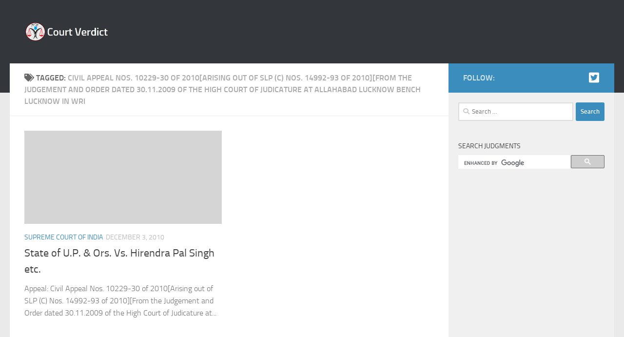

--- FILE ---
content_type: text/html; charset=UTF-8
request_url: http://courtverdict.com/tag/civil-appeal-nos-10229-30-of-2010arising-out-of-slp-c-nos-14992-93-of-2010from-the-judgement-and-order-dated-30-11-2009-of-the-high-court-of-judicature-at-allahabad-lucknow-bench-lucknow-in-wri
body_size: 8723
content:
<!DOCTYPE html>
<html class="no-js" lang="en-US">
<head>
  <meta charset="UTF-8">
  <meta name="viewport" content="width=device-width, initial-scale=1.0">
  <link rel="profile" href="https://gmpg.org/xfn/11" />
  <link rel="pingback" href="http://courtverdict.com/xmlrpc.php">

  <title>Civil Appeal Nos. 10229-30 of 2010[Arising out of SLP (C) Nos. 14992-93 of 2010][From the Judgement and Order dated 30.11.2009 of the High Court of Judicature at Allahabad Lucknow Bench Lucknow in Wri &#8211; Court Verdict</title>
<script>document.documentElement.className = document.documentElement.className.replace("no-js","js");</script>
<link rel='dns-prefetch' href='//s.w.org' />
<link rel='dns-prefetch' href='//v0.wordpress.com' />
<link rel="alternate" type="application/rss+xml" title="Court Verdict &raquo; Feed" href="http://courtverdict.com/feed" />
<link rel="alternate" type="application/rss+xml" title="Court Verdict &raquo; Comments Feed" href="http://courtverdict.com/comments/feed" />
<link rel="alternate" type="application/rss+xml" title="Court Verdict &raquo; Civil Appeal Nos. 10229-30 of 2010[Arising out of SLP (C) Nos. 14992-93 of 2010][From the Judgement and Order dated 30.11.2009 of the High Court of Judicature at Allahabad Lucknow Bench Lucknow in Wri Tag Feed" href="http://courtverdict.com/tag/civil-appeal-nos-10229-30-of-2010arising-out-of-slp-c-nos-14992-93-of-2010from-the-judgement-and-order-dated-30-11-2009-of-the-high-court-of-judicature-at-allahabad-lucknow-bench-lucknow-in-wri/feed" />
		<script type="text/javascript">
			window._wpemojiSettings = {"baseUrl":"https:\/\/s.w.org\/images\/core\/emoji\/13.0.1\/72x72\/","ext":".png","svgUrl":"https:\/\/s.w.org\/images\/core\/emoji\/13.0.1\/svg\/","svgExt":".svg","source":{"concatemoji":"http:\/\/courtverdict.com\/wp-includes\/js\/wp-emoji-release.min.js?ver=5.6.2"}};
			!function(e,a,t){var n,r,o,i=a.createElement("canvas"),p=i.getContext&&i.getContext("2d");function s(e,t){var a=String.fromCharCode;p.clearRect(0,0,i.width,i.height),p.fillText(a.apply(this,e),0,0);e=i.toDataURL();return p.clearRect(0,0,i.width,i.height),p.fillText(a.apply(this,t),0,0),e===i.toDataURL()}function c(e){var t=a.createElement("script");t.src=e,t.defer=t.type="text/javascript",a.getElementsByTagName("head")[0].appendChild(t)}for(o=Array("flag","emoji"),t.supports={everything:!0,everythingExceptFlag:!0},r=0;r<o.length;r++)t.supports[o[r]]=function(e){if(!p||!p.fillText)return!1;switch(p.textBaseline="top",p.font="600 32px Arial",e){case"flag":return s([127987,65039,8205,9895,65039],[127987,65039,8203,9895,65039])?!1:!s([55356,56826,55356,56819],[55356,56826,8203,55356,56819])&&!s([55356,57332,56128,56423,56128,56418,56128,56421,56128,56430,56128,56423,56128,56447],[55356,57332,8203,56128,56423,8203,56128,56418,8203,56128,56421,8203,56128,56430,8203,56128,56423,8203,56128,56447]);case"emoji":return!s([55357,56424,8205,55356,57212],[55357,56424,8203,55356,57212])}return!1}(o[r]),t.supports.everything=t.supports.everything&&t.supports[o[r]],"flag"!==o[r]&&(t.supports.everythingExceptFlag=t.supports.everythingExceptFlag&&t.supports[o[r]]);t.supports.everythingExceptFlag=t.supports.everythingExceptFlag&&!t.supports.flag,t.DOMReady=!1,t.readyCallback=function(){t.DOMReady=!0},t.supports.everything||(n=function(){t.readyCallback()},a.addEventListener?(a.addEventListener("DOMContentLoaded",n,!1),e.addEventListener("load",n,!1)):(e.attachEvent("onload",n),a.attachEvent("onreadystatechange",function(){"complete"===a.readyState&&t.readyCallback()})),(n=t.source||{}).concatemoji?c(n.concatemoji):n.wpemoji&&n.twemoji&&(c(n.twemoji),c(n.wpemoji)))}(window,document,window._wpemojiSettings);
		</script>
		<style type="text/css">
img.wp-smiley,
img.emoji {
	display: inline !important;
	border: none !important;
	box-shadow: none !important;
	height: 1em !important;
	width: 1em !important;
	margin: 0 .07em !important;
	vertical-align: -0.1em !important;
	background: none !important;
	padding: 0 !important;
}
</style>
	<link rel='stylesheet' id='wgs-css'  href='http://courtverdict.com/wp-content/plugins/wp-google-search/wgs.css?ver=5.6.2' type='text/css' media='all' />
<link rel='stylesheet' id='wgs2-css'  href='http://courtverdict.com/wp-content/plugins/wp-google-search/wgs2.css?ver=5.6.2' type='text/css' media='all' />
<link rel='stylesheet' id='wgs3-css'  href='http://courtverdict.com/wp-content/plugins/wp-google-search/wgs3.css?ver=5.6.2' type='text/css' media='all' />
<link rel='stylesheet' id='fttb-style-css'  href='http://courtverdict.com/wp-content/plugins/float-to-top-button/css/float-to-top-button.min.css?ver=2.3.6' type='text/css' media='all' />
<link rel='stylesheet' id='wp-block-library-css'  href='http://courtverdict.com/wp-includes/css/dist/block-library/style.min.css?ver=5.6.2' type='text/css' media='all' />
<style id='wp-block-library-inline-css' type='text/css'>
.has-text-align-justify{text-align:justify;}
</style>
<link rel='stylesheet' id='fancybox-style-css'  href='http://courtverdict.com/wp-content/plugins/light/css/jquery.fancybox.css?ver=5.6.2' type='text/css' media='all' />
<link rel='stylesheet' id='hueman-main-style-css'  href='http://courtverdict.com/wp-content/themes/hueman/assets/front/css/main.min.css?ver=3.7.5' type='text/css' media='all' />
<style id='hueman-main-style-inline-css' type='text/css'>
body { font-size:1.00rem; }@media only screen and (min-width: 720px) {
        .nav > li { font-size:1.00rem; }
      }.sidebar .widget { padding-left: 20px; padding-right: 20px; padding-top: 20px; }::selection { background-color: #3b8dbd; }
::-moz-selection { background-color: #3b8dbd; }a,a>span.hu-external::after,.themeform label .required,#flexslider-featured .flex-direction-nav .flex-next:hover,#flexslider-featured .flex-direction-nav .flex-prev:hover,.post-hover:hover .post-title a,.post-title a:hover,.sidebar.s1 .post-nav li a:hover i,.content .post-nav li a:hover i,.post-related a:hover,.sidebar.s1 .widget_rss ul li a,#footer .widget_rss ul li a,.sidebar.s1 .widget_calendar a,#footer .widget_calendar a,.sidebar.s1 .alx-tab .tab-item-category a,.sidebar.s1 .alx-posts .post-item-category a,.sidebar.s1 .alx-tab li:hover .tab-item-title a,.sidebar.s1 .alx-tab li:hover .tab-item-comment a,.sidebar.s1 .alx-posts li:hover .post-item-title a,#footer .alx-tab .tab-item-category a,#footer .alx-posts .post-item-category a,#footer .alx-tab li:hover .tab-item-title a,#footer .alx-tab li:hover .tab-item-comment a,#footer .alx-posts li:hover .post-item-title a,.comment-tabs li.active a,.comment-awaiting-moderation,.child-menu a:hover,.child-menu .current_page_item > a,.wp-pagenavi a{ color: #3b8dbd; }input[type="submit"],.themeform button[type="submit"],.sidebar.s1 .sidebar-top,.sidebar.s1 .sidebar-toggle,#flexslider-featured .flex-control-nav li a.flex-active,.post-tags a:hover,.sidebar.s1 .widget_calendar caption,#footer .widget_calendar caption,.author-bio .bio-avatar:after,.commentlist li.bypostauthor > .comment-body:after,.commentlist li.comment-author-admin > .comment-body:after{ background-color: #3b8dbd; }.post-format .format-container { border-color: #3b8dbd; }.sidebar.s1 .alx-tabs-nav li.active a,#footer .alx-tabs-nav li.active a,.comment-tabs li.active a,.wp-pagenavi a:hover,.wp-pagenavi a:active,.wp-pagenavi span.current{ border-bottom-color: #3b8dbd!important; }.sidebar.s2 .post-nav li a:hover i,
.sidebar.s2 .widget_rss ul li a,
.sidebar.s2 .widget_calendar a,
.sidebar.s2 .alx-tab .tab-item-category a,
.sidebar.s2 .alx-posts .post-item-category a,
.sidebar.s2 .alx-tab li:hover .tab-item-title a,
.sidebar.s2 .alx-tab li:hover .tab-item-comment a,
.sidebar.s2 .alx-posts li:hover .post-item-title a { color: #82b965; }
.sidebar.s2 .sidebar-top,.sidebar.s2 .sidebar-toggle,.post-comments,.jp-play-bar,.jp-volume-bar-value,.sidebar.s2 .widget_calendar caption{ background-color: #82b965; }.sidebar.s2 .alx-tabs-nav li.active a { border-bottom-color: #82b965; }
.post-comments::before { border-right-color: #82b965; }
      .search-expand,
              #nav-topbar.nav-container { background-color: #26272b}@media only screen and (min-width: 720px) {
                #nav-topbar .nav ul { background-color: #26272b; }
              }.is-scrolled #header .nav-container.desktop-sticky,
              .is-scrolled #header .search-expand { background-color: #26272b; background-color: rgba(38,39,43,0.90) }.is-scrolled .topbar-transparent #nav-topbar.desktop-sticky .nav ul { background-color: #26272b; background-color: rgba(38,39,43,0.95) }#header { background-color: #33363b; }
@media only screen and (min-width: 720px) {
  #nav-header .nav ul { background-color: #33363b; }
}
        #header #nav-mobile { background-color: #33363b; }.is-scrolled #header #nav-mobile { background-color: #33363b; background-color: rgba(51,54,59,0.90) }#nav-header.nav-container, #main-header-search .search-expand { background-color: ; }
@media only screen and (min-width: 720px) {
  #nav-header .nav ul { background-color: ; }
}
        .site-title a img { max-height: 50px; }
</style>
<link rel='stylesheet' id='hueman-font-awesome-css'  href='http://courtverdict.com/wp-content/themes/hueman/assets/front/css/font-awesome.min.css?ver=3.7.5' type='text/css' media='all' />
<link rel='stylesheet' id='jetpack_css-css'  href='http://courtverdict.com/wp-content/plugins/jetpack/css/jetpack.css?ver=9.5.5' type='text/css' media='all' />
<script type='text/javascript' id="nb-jquery" src='http://courtverdict.com/wp-includes/js/jquery/jquery.min.js?ver=3.5.1' id='jquery-core-js'></script>
<script type='text/javascript' src='http://courtverdict.com/wp-includes/js/jquery/jquery-migrate.min.js?ver=3.3.2' id='jquery-migrate-js'></script>
<link rel="https://api.w.org/" href="http://courtverdict.com/wp-json/" /><link rel="alternate" type="application/json" href="http://courtverdict.com/wp-json/wp/v2/tags/6623" /><link rel="EditURI" type="application/rsd+xml" title="RSD" href="http://courtverdict.com/xmlrpc.php?rsd" />
<link rel="wlwmanifest" type="application/wlwmanifest+xml" href="http://courtverdict.com/wp-includes/wlwmanifest.xml" /> 
<meta name="generator" content="WordPress 5.6.2" />
    <link rel="preload" as="font" type="font/woff2" href="http://courtverdict.com/wp-content/themes/hueman/assets/front/webfonts/fa-brands-400.woff2?v=5.15.2" crossorigin="anonymous"/>
    <link rel="preload" as="font" type="font/woff2" href="http://courtverdict.com/wp-content/themes/hueman/assets/front/webfonts/fa-regular-400.woff2?v=5.15.2" crossorigin="anonymous"/>
    <link rel="preload" as="font" type="font/woff2" href="http://courtverdict.com/wp-content/themes/hueman/assets/front/webfonts/fa-solid-900.woff2?v=5.15.2" crossorigin="anonymous"/>
  <link rel="preload" as="font" type="font/woff" href="http://courtverdict.com/wp-content/themes/hueman/assets/front/fonts/titillium-light-webfont.woff" crossorigin="anonymous"/>
<link rel="preload" as="font" type="font/woff" href="http://courtverdict.com/wp-content/themes/hueman/assets/front/fonts/titillium-lightitalic-webfont.woff" crossorigin="anonymous"/>
<link rel="preload" as="font" type="font/woff" href="http://courtverdict.com/wp-content/themes/hueman/assets/front/fonts/titillium-regular-webfont.woff" crossorigin="anonymous"/>
<link rel="preload" as="font" type="font/woff" href="http://courtverdict.com/wp-content/themes/hueman/assets/front/fonts/titillium-regularitalic-webfont.woff" crossorigin="anonymous"/>
<link rel="preload" as="font" type="font/woff" href="http://courtverdict.com/wp-content/themes/hueman/assets/front/fonts/titillium-semibold-webfont.woff" crossorigin="anonymous"/>
<style type="text/css">
  /*  base : fonts
/* ------------------------------------ */
body { font-family: "Titillium", Arial, sans-serif; }
@font-face {
  font-family: 'Titillium';
  src: url('http://courtverdict.com/wp-content/themes/hueman/assets/front/fonts/titillium-light-webfont.eot');
  src: url('http://courtverdict.com/wp-content/themes/hueman/assets/front/fonts/titillium-light-webfont.svg#titillium-light-webfont') format('svg'),
     url('http://courtverdict.com/wp-content/themes/hueman/assets/front/fonts/titillium-light-webfont.eot?#iefix') format('embedded-opentype'),
     url('http://courtverdict.com/wp-content/themes/hueman/assets/front/fonts/titillium-light-webfont.woff') format('woff'),
     url('http://courtverdict.com/wp-content/themes/hueman/assets/front/fonts/titillium-light-webfont.ttf') format('truetype');
  font-weight: 300;
  font-style: normal;
}
@font-face {
  font-family: 'Titillium';
  src: url('http://courtverdict.com/wp-content/themes/hueman/assets/front/fonts/titillium-lightitalic-webfont.eot');
  src: url('http://courtverdict.com/wp-content/themes/hueman/assets/front/fonts/titillium-lightitalic-webfont.svg#titillium-lightitalic-webfont') format('svg'),
     url('http://courtverdict.com/wp-content/themes/hueman/assets/front/fonts/titillium-lightitalic-webfont.eot?#iefix') format('embedded-opentype'),
     url('http://courtverdict.com/wp-content/themes/hueman/assets/front/fonts/titillium-lightitalic-webfont.woff') format('woff'),
     url('http://courtverdict.com/wp-content/themes/hueman/assets/front/fonts/titillium-lightitalic-webfont.ttf') format('truetype');
  font-weight: 300;
  font-style: italic;
}
@font-face {
  font-family: 'Titillium';
  src: url('http://courtverdict.com/wp-content/themes/hueman/assets/front/fonts/titillium-regular-webfont.eot');
  src: url('http://courtverdict.com/wp-content/themes/hueman/assets/front/fonts/titillium-regular-webfont.svg#titillium-regular-webfont') format('svg'),
     url('http://courtverdict.com/wp-content/themes/hueman/assets/front/fonts/titillium-regular-webfont.eot?#iefix') format('embedded-opentype'),
     url('http://courtverdict.com/wp-content/themes/hueman/assets/front/fonts/titillium-regular-webfont.woff') format('woff'),
     url('http://courtverdict.com/wp-content/themes/hueman/assets/front/fonts/titillium-regular-webfont.ttf') format('truetype');
  font-weight: 400;
  font-style: normal;
}
@font-face {
  font-family: 'Titillium';
  src: url('http://courtverdict.com/wp-content/themes/hueman/assets/front/fonts/titillium-regularitalic-webfont.eot');
  src: url('http://courtverdict.com/wp-content/themes/hueman/assets/front/fonts/titillium-regularitalic-webfont.svg#titillium-regular-webfont') format('svg'),
     url('http://courtverdict.com/wp-content/themes/hueman/assets/front/fonts/titillium-regularitalic-webfont.eot?#iefix') format('embedded-opentype'),
     url('http://courtverdict.com/wp-content/themes/hueman/assets/front/fonts/titillium-regularitalic-webfont.woff') format('woff'),
     url('http://courtverdict.com/wp-content/themes/hueman/assets/front/fonts/titillium-regularitalic-webfont.ttf') format('truetype');
  font-weight: 400;
  font-style: italic;
}
@font-face {
    font-family: 'Titillium';
    src: url('http://courtverdict.com/wp-content/themes/hueman/assets/front/fonts/titillium-semibold-webfont.eot');
    src: url('http://courtverdict.com/wp-content/themes/hueman/assets/front/fonts/titillium-semibold-webfont.svg#titillium-semibold-webfont') format('svg'),
         url('http://courtverdict.com/wp-content/themes/hueman/assets/front/fonts/titillium-semibold-webfont.eot?#iefix') format('embedded-opentype'),
         url('http://courtverdict.com/wp-content/themes/hueman/assets/front/fonts/titillium-semibold-webfont.woff') format('woff'),
         url('http://courtverdict.com/wp-content/themes/hueman/assets/front/fonts/titillium-semibold-webfont.ttf') format('truetype');
  font-weight: 600;
  font-style: normal;
}
</style>
  <!--[if lt IE 9]>
<script src="http://courtverdict.com/wp-content/themes/hueman/assets/front/js/ie/html5shiv-printshiv.min.js"></script>
<script src="http://courtverdict.com/wp-content/themes/hueman/assets/front/js/ie/selectivizr.js"></script>
<![endif]-->

<style type="text/css" id="breadcrumb-trail-css">.breadcrumbs .trail-browse,.breadcrumbs .trail-items,.breadcrumbs .trail-items li {display: inline-block;margin:0;padding: 0;border:none;background:transparent;text-indent: 0;}.breadcrumbs .trail-browse {font-size: inherit;font-style:inherit;font-weight: inherit;color: inherit;}.breadcrumbs .trail-items {list-style: none;}.trail-items li::after {content: "\002F";padding: 0 0.5em;}.trail-items li:last-of-type::after {display: none;}</style>

<!-- Jetpack Open Graph Tags -->
<meta property="og:type" content="website" />
<meta property="og:title" content="Civil Appeal Nos. 10229-30 of 2010[Arising out of SLP (C) Nos. 14992-93 of 2010][From the Judgement and Order dated 30.11.2009 of the High Court of Judicature at Allahabad Lucknow Bench Lucknow in Wri &#8211; Court Verdict" />
<meta property="og:url" content="http://courtverdict.com/tag/civil-appeal-nos-10229-30-of-2010arising-out-of-slp-c-nos-14992-93-of-2010from-the-judgement-and-order-dated-30-11-2009-of-the-high-court-of-judicature-at-allahabad-lucknow-bench-lucknow-in-wri" />
<meta property="og:site_name" content="Court Verdict" />
<meta property="og:image" content="https://s0.wp.com/i/blank.jpg" />
<meta property="og:locale" content="en_US" />
<meta name="twitter:site" content="@courtverdict" />

<!-- End Jetpack Open Graph Tags -->
</head>

<body class="archive tag tag-civil-appeal-nos-10229-30-of-2010arising-out-of-slp-c-nos-14992-93-of-2010from-the-judgement-and-order-dated-30-11-2009-of-the-high-court-of-judicature-at-allahabad-lucknow-bench-lucknow-in-wri tag-6623 wp-custom-logo wp-embed-responsive sek-hide-rc-badge col-2cl full-width header-desktop-sticky header-mobile-sticky hueman-3-7-5 chrome">
<div id="wrapper">
  <a class="screen-reader-text skip-link" href="#content">Skip to content</a>
  
  <header id="header" class="main-menu-mobile-on one-mobile-menu main_menu header-ads-desktop  topbar-transparent no-header-img">
        <nav class="nav-container group mobile-menu mobile-sticky no-menu-assigned" id="nav-mobile" data-menu-id="header-1">
  <div class="mobile-title-logo-in-header"><p class="site-title">                  <a class="custom-logo-link" href="http://courtverdict.com/" rel="home" title="Court Verdict | Home page"><img src="http://courtverdict.com/wp-content/uploads/2014/10/logo1.png" alt="Court Verdict"  /></a>                </p></div>
        
                    <!-- <div class="ham__navbar-toggler collapsed" aria-expanded="false">
          <div class="ham__navbar-span-wrapper">
            <span class="ham-toggler-menu__span"></span>
          </div>
        </div> -->
        <button class="ham__navbar-toggler-two collapsed" title="Menu" aria-expanded="false">
          <span class="ham__navbar-span-wrapper">
            <span class="line line-1"></span>
            <span class="line line-2"></span>
            <span class="line line-3"></span>
          </span>
        </button>
            
      <div class="nav-text"></div>
      <div class="nav-wrap container">
                  <ul class="nav container-inner group mobile-search">
                            <li>
                  <form role="search" method="get" class="search-form" action="http://courtverdict.com/">
				<label>
					<span class="screen-reader-text">Search for:</span>
					<input type="search" class="search-field" placeholder="Search &hellip;" value="" name="s" />
				</label>
				<input type="submit" class="search-submit" value="Search" />
			</form>                </li>
                      </ul>
                      </div>
</nav><!--/#nav-topbar-->  
  
  <div class="container group">
        <div class="container-inner">

                    <div class="group hu-pad central-header-zone">
                  <div class="logo-tagline-group">
                      <p class="site-title">                  <a class="custom-logo-link" href="http://courtverdict.com/" rel="home" title="Court Verdict | Home page"><img src="http://courtverdict.com/wp-content/uploads/2014/10/logo1.png" alt="Court Verdict"  /></a>                </p>                                                <p class="site-description"></p>
                                        </div>

                                        <div id="header-widgets">
                                                </div><!--/#header-ads-->
                                </div>
      
      
    </div><!--/.container-inner-->
      </div><!--/.container-->

</header><!--/#header-->
  
  <div class="container" id="page">
    <div class="container-inner">
            <div class="main">
        <div class="main-inner group">
          
              <section class="content" id="content">
              <div class="page-title hu-pad group">
          	    		<h1><i class="fas fa-tags"></i>Tagged: <span>Civil Appeal Nos. 10229-30 of 2010[Arising out of SLP (C) Nos. 14992-93 of 2010][From the Judgement and Order dated 30.11.2009 of the High Court of Judicature at Allahabad Lucknow Bench Lucknow in Wri </span></h1>
    	
    </div><!--/.page-title-->
          <div class="hu-pad group">
            
  <div id="grid-wrapper" class="post-list group">
                                              <div class="post-row">        <article id="post-5224" class="group grid-item post-5224 post type-post status-publish format-standard hentry category-supreme-court-of-india tag-civil-appeal-nos-10229-30-of-2010arising-out-of-slp-c-nos-14992-93-of-2010from-the-judgement-and-order-dated-30-11-2009-of-the-high-court-of-judicature-at-allahabad-lucknow-bench-lucknow-in-wri tag-hirendra-pal-singh-etc tag-j-m-panchal-deepak-verma-dr-b-s-chauhan-jj tag-state-of-u-p-ors">
	<div class="post-inner post-hover">
      		<div class="post-thumbnail">
  			<a href="http://courtverdict.com/supreme-court-of-india/state-of-u-p-ors-vs-hirendra-pal-singh-etc">
            				        <svg class="hu-svg-placeholder thumb-medium-empty" id="6929203a38715" viewBox="0 0 1792 1792" xmlns="http://www.w3.org/2000/svg"><path d="M928 832q0-14-9-23t-23-9q-66 0-113 47t-47 113q0 14 9 23t23 9 23-9 9-23q0-40 28-68t68-28q14 0 23-9t9-23zm224 130q0 106-75 181t-181 75-181-75-75-181 75-181 181-75 181 75 75 181zm-1024 574h1536v-128h-1536v128zm1152-574q0-159-112.5-271.5t-271.5-112.5-271.5 112.5-112.5 271.5 112.5 271.5 271.5 112.5 271.5-112.5 112.5-271.5zm-1024-642h384v-128h-384v128zm-128 192h1536v-256h-828l-64 128h-644v128zm1664-256v1280q0 53-37.5 90.5t-90.5 37.5h-1536q-53 0-90.5-37.5t-37.5-90.5v-1280q0-53 37.5-90.5t90.5-37.5h1536q53 0 90.5 37.5t37.5 90.5z"/></svg>
         <img class="hu-img-placeholder" src="http://courtverdict.com/wp-content/themes/hueman/assets/front/img/thumb-medium-empty.png" alt="State of U.P. &amp; Ors. Vs. Hirendra Pal Singh etc." data-hu-post-id="6929203a38715" />  				  				  				  			</a>
  			  		</div><!--/.post-thumbnail-->
          		<div class="post-meta group">
          			  <p class="post-category"><a href="http://courtverdict.com/category/supreme-court-of-india" rel="category tag">Supreme Court of India</a></p>
                  			  <p class="post-date">
  <time class="published updated" datetime="2010-12-03 00:00:00">December 3, 2010</time>
</p>

          		</div><!--/.post-meta-->
    		<h2 class="post-title entry-title">
			<a href="http://courtverdict.com/supreme-court-of-india/state-of-u-p-ors-vs-hirendra-pal-singh-etc" rel="bookmark" title="Permalink to State of U.P. &amp; Ors. Vs. Hirendra Pal Singh etc.">State of U.P. &amp; Ors. Vs. Hirendra Pal Singh etc.</a>
		</h2><!--/.post-title-->

				<div class="entry excerpt entry-summary">
			<p>Appeal: Civil Appeal Nos. 10229-30 of 2010[Arising out of SLP (C) Nos. 14992-93 of 2010][From the Judgement and Order dated 30.11.2009 of the High Court of Judicature at&#46;&#46;&#46;</p>
		</div><!--/.entry-->
		
	</div><!--/.post-inner-->
</article><!--/.post-->
    </div>                                            </div><!--/.post-list-->

<nav class="pagination group">
				</nav><!--/.pagination-->
          </div><!--/.hu-pad-->
        </section><!--/.content-->
          

	<div class="sidebar s1 collapsed" data-position="right" data-layout="col-2cl" data-sb-id="s1">

		<button class="sidebar-toggle" title="Expand Sidebar"><i class="fas sidebar-toggle-arrows"></i></button>

		<div class="sidebar-content">

			           			<div class="sidebar-top group">
                        <p>Follow:</p>                    <ul class="social-links"><li><a rel="nofollow noopener noreferrer" class="social-tooltip"  title="Follow on Twitter" aria-label="Follow on Twitter" href="https://twitter.com/courtverdict" target="_blank"  style="color:#ffffff"><i class="fab fa-twitter-square"></i></a></li></ul>  			</div>
			
			
			
			<div id="search-2" class="widget widget_search"><form role="search" method="get" class="search-form" action="http://courtverdict.com/">
				<label>
					<span class="screen-reader-text">Search for:</span>
					<input type="search" class="search-field" placeholder="Search &hellip;" value="" name="s" />
				</label>
				<input type="submit" class="search-submit" value="Search" />
			</form></div><div id="wgs_widget-2" class="widget widget_wgs_widget"><h3 class="widget-title">Search Judgments</h3><div class="wgs_wrapper"><div class="gcse-searchbox-only" data-resultsUrl="http://courtverdict.com/search_gcse"></div></div></div><div id="text-2" class="widget widget_text">			<div class="textwidget"><script async src="//pagead2.googlesyndication.com/pagead/js/adsbygoogle.js"></script>
<!-- Indian Kanoon Large -->
<ins class="adsbygoogle"
     style="display:inline-block;width:300px;height:600px"
     data-ad-client="ca-pub-3265148725911226"
     data-ad-slot="9667934529"></ins>
<script>
(adsbygoogle = window.adsbygoogle || []).push({});
</script></div>
		</div><div id="alxtabs-2" class="widget widget_hu_tabs">
<h3 class="widget-title">LATEST UPDATES</h3>
	<div class="alx-tabs-container">


		
			
			<ul id="tab-recent-2" class="alx-tab group thumbs-enabled">
        								<li>

										<div class="tab-item-thumbnail">
						<a href="http://courtverdict.com/news/delhi-court-sent-message-dont-file-frivolous-cases-against-authorities">
							<img width="80" height="80" src="http://courtverdict.com/wp-content/uploads/2016/08/Supreme_Court_of_India_-_Central_Wing-160x160.jpg" class="attachment-thumb-small size-thumb-small wp-post-image" alt="" loading="lazy" />																											</a>
					</div>
					
					<div class="tab-item-inner group">
												<p class="tab-item-title"><a href="http://courtverdict.com/news/delhi-court-sent-message-dont-file-frivolous-cases-against-authorities" rel="bookmark" title="Permalink to Delhi Court sent message don’t file frivolous cases against authorities">Delhi Court sent message don’t file frivolous cases against authorities</a></p>
						<p class="tab-item-date">24 Jan, 2017</p>					</div>

				</li>
								<li>

										<div class="tab-item-thumbnail">
						<a href="http://courtverdict.com/news/delhi-supreme-court-tells-najeeb-jung-arvind-kejriwal-rise-in-dengue-chikungunya-cases-in">
							<img width="80" height="80" src="http://courtverdict.com/wp-content/uploads/2016/07/Supreme_Court_of_India_-_Central_Wing-160x160.jpg" class="attachment-thumb-small size-thumb-small wp-post-image" alt="" loading="lazy" />																											</a>
					</div>
					
					<div class="tab-item-inner group">
												<p class="tab-item-title"><a href="http://courtverdict.com/news/delhi-supreme-court-tells-najeeb-jung-arvind-kejriwal-rise-in-dengue-chikungunya-cases-in" rel="bookmark" title="Permalink to Delhi Supreme Court tells Najeeb Jung, Arvind Kejriwal rise in dengue, chikungunya cases in">Delhi Supreme Court tells Najeeb Jung, Arvind Kejriwal rise in dengue, chikungunya cases in</a></p>
						<p class="tab-item-date">5 Oct, 2016</p>					</div>

				</li>
								<li>

										<div class="tab-item-thumbnail">
						<a href="http://courtverdict.com/news/u-s-supreme-court-will-hear-its-first-insider-trading-case-in-20-years">
							<img width="80" height="80" src="http://courtverdict.com/wp-content/uploads/2015/07/Appellate_Division_NYS_Supreme_Court-160x160.jpg" class="attachment-thumb-small size-thumb-small wp-post-image" alt="" loading="lazy" />																											</a>
					</div>
					
					<div class="tab-item-inner group">
												<p class="tab-item-title"><a href="http://courtverdict.com/news/u-s-supreme-court-will-hear-its-first-insider-trading-case-in-20-years" rel="bookmark" title="Permalink to U.S Supreme Court Will Hear Its First Insider-Trading Case in 20 Years">U.S Supreme Court Will Hear Its First Insider-Trading Case in 20 Years</a></p>
						<p class="tab-item-date">5 Oct, 2016</p>					</div>

				</li>
								<li>

										<div class="tab-item-thumbnail">
						<a href="http://courtverdict.com/news/in-new-delhi-absence-of-lawyers-in-court-angers-to-be-cji-of-india-js-khehar">
							<img width="80" height="80" src="http://courtverdict.com/wp-content/uploads/2016/07/Supreme_Court_of_India_-_Central_Wing-160x160.jpg" class="attachment-thumb-small size-thumb-small wp-post-image" alt="" loading="lazy" />																											</a>
					</div>
					
					<div class="tab-item-inner group">
												<p class="tab-item-title"><a href="http://courtverdict.com/news/in-new-delhi-absence-of-lawyers-in-court-angers-to-be-cji-of-india-js-khehar" rel="bookmark" title="Permalink to In New Delhi Absence of lawyers in court angers to-be CJI of India JS Khehar">In New Delhi Absence of lawyers in court angers to-be CJI of India JS Khehar</a></p>
						<p class="tab-item-date">31 Aug, 2016</p>					</div>

				</li>
								<li>

										<div class="tab-item-thumbnail">
						<a href="http://courtverdict.com/news/in-u-s-justice-department-gave-supreme-court-incorrect-data-in-immigration-case">
							<img width="80" height="80" src="http://courtverdict.com/wp-content/uploads/2015/07/Appellate_Division_NYS_Supreme_Court-160x160.jpg" class="attachment-thumb-small size-thumb-small wp-post-image" alt="" loading="lazy" />																											</a>
					</div>
					
					<div class="tab-item-inner group">
												<p class="tab-item-title"><a href="http://courtverdict.com/news/in-u-s-justice-department-gave-supreme-court-incorrect-data-in-immigration-case" rel="bookmark" title="Permalink to In U.S.Justice Department Gave Supreme Court Incorrect Data in Immigration Case">In U.S.Justice Department Gave Supreme Court Incorrect Data in Immigration Case</a></p>
						<p class="tab-item-date">31 Aug, 2016</p>					</div>

				</li>
								        			</ul><!--/.alx-tab-->

		

		

		
			</div>

</div>
<div id="categories-3" class="widget widget_categories"><h3 class="widget-title">CATEGORIES</h3>
			<ul>
					<li class="cat-item cat-item-52758"><a href="http://courtverdict.com/category/bare-acts">Bare Acts</a>
</li>
	<li class="cat-item cat-item-51173"><a href="http://courtverdict.com/category/news">News</a>
</li>
	<li class="cat-item cat-item-1"><a href="http://courtverdict.com/category/supreme-court-of-india">Supreme Court of India</a>
</li>
			</ul>

			</div>
		</div><!--/.sidebar-content-->

	</div><!--/.sidebar-->

	

        </div><!--/.main-inner-->
      </div><!--/.main-->
    </div><!--/.container-inner-->
  </div><!--/.container-->
    <footer id="footer">

                    
    
    
    <section class="container" id="footer-bottom">
      <div class="container-inner">

        <a id="back-to-top" href="#"><i class="fas fa-angle-up"></i></a>

        <div class="hu-pad group">

          <div class="grid one-half">
                        
            <div id="copyright">
                <p></p>
            </div><!--/#copyright-->

                                                          <div id="credit" style="">
                    <p>Powered by&nbsp;<a class="fab fa-wordpress" title="Powered by WordPress" href="https://wordpress.org/" target="_blank" rel="noopener noreferrer"></a> - Designed with the&nbsp;<a href="https://presscustomizr.com/hueman/" title="Hueman theme">Hueman theme</a></p>
                  </div><!--/#credit-->
                          
          </div>

          <div class="grid one-half last">
                                          <ul class="social-links"><li><a rel="nofollow noopener noreferrer" class="social-tooltip"  title="Follow on Twitter" aria-label="Follow on Twitter" href="https://twitter.com/courtverdict" target="_blank"  style="color:#ffffff"><i class="fab fa-twitter-square"></i></a></li></ul>                                    </div>

        </div><!--/.hu-pad-->

      </div><!--/.container-inner-->
    </section><!--/.container-->

  </footer><!--/#footer-->

</div><!--/#wrapper-->

<!-- Float to Top Button v2.3.6 [10/21/2020] CAGE Web Design | Rolf van Gelder, Eindhoven, NL -->
<script>var hide_fttb = ''</script>
<script type='text/javascript' id='google_cse_v2-js-extra'>
/* <![CDATA[ */
var scriptParams = {"google_search_engine_id":"014960447868035321725:rys1ucz8gdm"};
/* ]]> */
</script>
<script type='text/javascript' src='http://courtverdict.com/wp-content/plugins/wp-google-search/assets/js/google_cse_v2.js?ver=1' id='google_cse_v2-js'></script>
<script type='text/javascript' src='http://courtverdict.com/wp-content/plugins/float-to-top-button/js/jquery.scrollUp.min.js?ver=2.3.6' id='fttb-script-js'></script>
<script type='text/javascript' id='fttb-active-js-extra'>
/* <![CDATA[ */
var fttb = {"topdistance":"300","topspeed":"300","animation":"fade","animationinspeed":"200","animationoutspeed":"200","scrolltext":"Top of Page","imgurl":"http:\/\/courtverdict.com\/wp-content\/plugins\/float-to-top-button\/images\/","arrow_img":"arrow001.png","arrow_img_url":"","position":"lowerright","spacing_horizontal":"20px","spacing_vertical":"20px","opacity_out":"75","opacity_over":"99","zindex":"2147483647"};
/* ]]> */
</script>
<script type='text/javascript' src='http://courtverdict.com/wp-content/plugins/float-to-top-button/js/float-to-top-button.min.js?ver=2.3.6' id='fttb-active-js'></script>
<script type='text/javascript' src='http://courtverdict.com/wp-content/plugins/light/js/jquery.fancybox.pack.js?ver=5.6.2' id='fancybox-js'></script>
<script type='text/javascript' src='http://courtverdict.com/wp-content/plugins/light/js/light.js?ver=5.6.2' id='fancybox-load-js'></script>
<script type='text/javascript' src='http://courtverdict.com/wp-includes/js/underscore.min.js?ver=1.8.3' id='underscore-js'></script>
<script type='text/javascript' id='hu-front-scripts-js-extra'>
/* <![CDATA[ */
var HUParams = {"_disabled":[],"SmoothScroll":{"Enabled":false,"Options":{"touchpadSupport":false}},"centerAllImg":"1","timerOnScrollAllBrowsers":"1","extLinksStyle":"","extLinksTargetExt":"","extLinksSkipSelectors":{"classes":["btn","button"],"ids":[]},"imgSmartLoadEnabled":"","imgSmartLoadOpts":{"parentSelectors":[".container .content",".post-row",".container .sidebar","#footer","#header-widgets"],"opts":{"excludeImg":[".tc-holder-img"],"fadeIn_options":100,"threshold":0}},"goldenRatio":"1.618","gridGoldenRatioLimit":"350","sbStickyUserSettings":{"desktop":true,"mobile":true},"sidebarOneWidth":"340","sidebarTwoWidth":"260","isWPMobile":"","menuStickyUserSettings":{"desktop":"stick_up","mobile":"stick_up"},"mobileSubmenuExpandOnClick":"","submenuTogglerIcon":"<i class=\"fas fa-angle-down\"><\/i>","isDevMode":"","ajaxUrl":"http:\/\/courtverdict.com\/?huajax=1","frontNonce":{"id":"HuFrontNonce","handle":"cc37ae01c2"},"isWelcomeNoteOn":"","welcomeContent":"","i18n":{"collapsibleExpand":"Expand","collapsibleCollapse":"Collapse"},"deferFontAwesome":"","fontAwesomeUrl":"http:\/\/courtverdict.com\/wp-content\/themes\/hueman\/assets\/front\/css\/font-awesome.min.css?3.7.5","mainScriptUrl":"http:\/\/courtverdict.com\/wp-content\/themes\/hueman\/assets\/front\/js\/scripts.min.js?3.7.5","flexSliderNeeded":"","flexSliderOptions":{"is_rtl":false,"has_touch_support":true,"is_slideshow":false,"slideshow_speed":5000}};
/* ]]> */
</script>
<script type='text/javascript' src='http://courtverdict.com/wp-content/themes/hueman/assets/front/js/scripts.min.js?ver=3.7.5' id='hu-front-scripts-js' defer></script>
<script type='text/javascript' src='http://courtverdict.com/wp-includes/js/wp-embed.min.js?ver=5.6.2' id='wp-embed-js'></script>
<!--[if lt IE 9]>
<script src="http://courtverdict.com/wp-content/themes/hueman/assets/front/js/ie/respond.js"></script>
<![endif]-->
</body>
</html>

--- FILE ---
content_type: text/html; charset=utf-8
request_url: https://www.google.com/recaptcha/api2/aframe
body_size: 114
content:
<!DOCTYPE HTML><html><head><meta http-equiv="content-type" content="text/html; charset=UTF-8"></head><body><script nonce="K-OseclkPEysLY-EGyN7Nw">/** Anti-fraud and anti-abuse applications only. See google.com/recaptcha */ try{var clients={'sodar':'https://pagead2.googlesyndication.com/pagead/sodar?'};window.addEventListener("message",function(a){try{if(a.source===window.parent){var b=JSON.parse(a.data);var c=clients[b['id']];if(c){var d=document.createElement('img');d.src=c+b['params']+'&rc='+(localStorage.getItem("rc::a")?sessionStorage.getItem("rc::b"):"");window.document.body.appendChild(d);sessionStorage.setItem("rc::e",parseInt(sessionStorage.getItem("rc::e")||0)+1);localStorage.setItem("rc::h",'1764302909194');}}}catch(b){}});window.parent.postMessage("_grecaptcha_ready", "*");}catch(b){}</script></body></html>